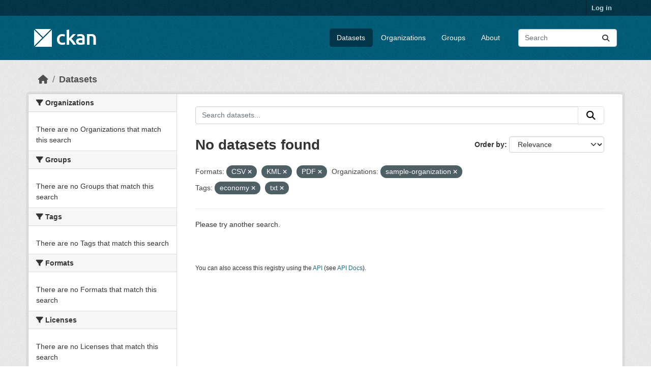

--- FILE ---
content_type: text/html; charset=utf-8
request_url: https://demo.ckan.org/dataset/?res_format=CSV&res_format=KML&res_format=PDF&amp=&organization=sample-organization&tags=economy&tags=txt
body_size: 3947
content:
<!DOCTYPE html>
<!--[if IE 9]> <html lang="en" class="ie9"> <![endif]-->
<!--[if gt IE 8]><!--> <html lang="en"  > <!--<![endif]-->
  <head>
    <meta charset="utf-8" />
      <meta name="csrf_field_name" content="_csrf_token" />
      <meta name="_csrf_token" content="ImQ4YWRmODAyNGMwNTA0YjA4NWYyZWFiODQzYmEzMTI4ZDc2NjRhMzMi.aWrtFA.FThG_DpKaVSqupQlwMOT7EbV4HU" />

      <meta name="generator" content="ckan 2.11.3" />
      <meta name="viewport" content="width=device-width, initial-scale=1.0">
    <title>Dataset - CKAN Demo</title>

    
    <link rel="shortcut icon" href="/base/images/ckan.ico" />
    
    
      
      
      
    
    
    


    
    <link href="/webassets/base/51d427fe_main.css" rel="stylesheet"/>
<link href="/webassets/ckanext-geoview/f197a782_geo-resource-styles.css" rel="stylesheet"/>
    
    

  </head>

  
  <body data-site-root="https://demo.ckan.org/" data-locale-root="https://demo.ckan.org/" >

    
    <div class="visually-hidden-focusable"><a href="#content">Skip to main content</a></div>
  

  
    

 
<div class="account-masthead">
  <div class="container">
     
    <nav class="account not-authed" aria-label="Account">
      <ul class="list-unstyled">
        
        <li><a href="/user/login">Log in</a></li>
         
      </ul>
    </nav>
     
  </div>
</div>

<header class="masthead">
  <div class="container">
      
    <nav class="navbar navbar-expand-lg navbar-light">
      <hgroup class="header-image navbar-left">

      
      
      <a class="logo" href="/">
        <img src="/base/images/ckan-logo.png" alt="CKAN Demo"
          title="CKAN Demo" />
      </a>
      
      

       </hgroup>
      <button class="navbar-toggler" type="button" data-bs-toggle="collapse" data-bs-target="#main-navigation-toggle"
        aria-controls="main-navigation-toggle" aria-expanded="false" aria-label="Toggle navigation">
        <span class="fa fa-bars text-white"></span>
      </button>

      <div class="main-navbar collapse navbar-collapse" id="main-navigation-toggle">
        <ul class="navbar-nav ms-auto mb-2 mb-lg-0">
          
            
              
              

              <li class="active"><a href="/dataset/">Datasets</a></li><li><a href="/organization/">Organizations</a></li><li><a href="/group/">Groups</a></li><li><a href="/about">About</a></li>
            
          </ul>

      
      
          <form class="d-flex site-search" action="/dataset/" method="get">
              <label class="d-none" for="field-sitewide-search">Search Datasets...</label>
              <input id="field-sitewide-search" class="form-control me-2"  type="text" name="q" placeholder="Search" aria-label="Search datasets..."/>
              <button class="btn" type="submit" aria-label="Submit"><i class="fa fa-search"></i></button>
          </form>
      
      </div>
    </nav>
  </div>
</header>

  
    <div class="main">
      <div id="content" class="container">
        
          
            <div class="flash-messages">
              
                
              
            </div>
          

          
            <div class="toolbar" role="navigation" aria-label="Breadcrumb">
              
                
                  <ol class="breadcrumb">
                    
<li class="home"><a href="/" aria-label="Home"><i class="fa fa-home"></i><span> Home</span></a></li>
                    
  <li class="active"><a href="/dataset/">Datasets</a></li>

                  </ol>
                
              
            </div>
          

          <div class="row wrapper">
            
            
            

            
              <aside class="secondary col-md-3">
                
                
  <div class="filters">
    <div>
      
        

    
    
	
	    
		<section class="module module-narrow module-shallow">
		    
			<h2 class="module-heading">
			    <i class="fa fa-filter"></i>
			    Organizations
			</h2>
		    
		    
			
			    
				<p class="module-content empty">There are no Organizations that match this search</p>
			    
			
		    
		</section>
	    
	
    

      
        

    
    
	
	    
		<section class="module module-narrow module-shallow">
		    
			<h2 class="module-heading">
			    <i class="fa fa-filter"></i>
			    Groups
			</h2>
		    
		    
			
			    
				<p class="module-content empty">There are no Groups that match this search</p>
			    
			
		    
		</section>
	    
	
    

      
        

    
    
	
	    
		<section class="module module-narrow module-shallow">
		    
			<h2 class="module-heading">
			    <i class="fa fa-filter"></i>
			    Tags
			</h2>
		    
		    
			
			    
				<p class="module-content empty">There are no Tags that match this search</p>
			    
			
		    
		</section>
	    
	
    

      
        

    
    
	
	    
		<section class="module module-narrow module-shallow">
		    
			<h2 class="module-heading">
			    <i class="fa fa-filter"></i>
			    Formats
			</h2>
		    
		    
			
			    
				<p class="module-content empty">There are no Formats that match this search</p>
			    
			
		    
		</section>
	    
	
    

      
        

    
    
	
	    
		<section class="module module-narrow module-shallow">
		    
			<h2 class="module-heading">
			    <i class="fa fa-filter"></i>
			    Licenses
			</h2>
		    
		    
			
			    
				<p class="module-content empty">There are no Licenses that match this search</p>
			    
			
		    
		</section>
	    
	
    

      
    </div>
    <a class="close no-text hide-filters"><i class="fa fa-times-circle"></i><span class="text">close</span></a>
  </div>

              </aside>
            

            
              <div class="primary col-md-9 col-xs-12" role="main">
                
                
  <section class="module">
    <div class="module-content">
      
        
      
      
        
        
        







<form id="dataset-search-form" class="search-form" method="get" data-module="select-switch">

  
    <div class="input-group search-input-group">
      <input aria-label="Search datasets..." id="field-giant-search" type="text" class="form-control input-lg" name="q" value="" autocomplete="off" placeholder="Search datasets...">
      
      <button class="btn btn-default btn-lg" type="submit" value="search" aria-label="Submit">
        <i class="fa fa-search"></i>
      </button>
      
    </div>
  

  
    <span>






<input type="hidden" name="res_format" value="CSV" />





<input type="hidden" name="res_format" value="KML" />





<input type="hidden" name="res_format" value="PDF" />





<input type="hidden" name="organization" value="sample-organization" />





<input type="hidden" name="tags" value="economy" />





<input type="hidden" name="tags" value="txt" />



</span>
  

  
    
      <div class="form-group control-order-by">
        <label for="field-order-by">Order by</label>
        <select id="field-order-by" name="sort" class="form-control form-select">
          
            
              <option value="score desc, metadata_modified desc" selected="selected">Relevance</option>
            
          
            
              <option value="title_string asc">Name Ascending</option>
            
          
            
              <option value="title_string desc">Name Descending</option>
            
          
            
              <option value="metadata_modified desc">Last Modified</option>
            
          
        </select>
        
        <button class="btn btn-default js-hide" type="submit">Go</button>
        
      </div>
    
  

  
    <h1>
    
      

  
  
  
  

No datasets found
    
    </h1>
  

  
    
      <p class="filter-list">
        
          
          <span class="facet">Formats:</span>
          
            <span class="filtered pill">CSV
              <a href="/dataset/?res_format=KML&amp;res_format=PDF&amp;amp=&amp;organization=sample-organization&amp;tags=economy&amp;tags=txt" class="remove" title="Remove"><i class="fa fa-times"></i></a>
            </span>
          
            <span class="filtered pill">KML
              <a href="/dataset/?res_format=CSV&amp;res_format=PDF&amp;amp=&amp;organization=sample-organization&amp;tags=economy&amp;tags=txt" class="remove" title="Remove"><i class="fa fa-times"></i></a>
            </span>
          
            <span class="filtered pill">PDF
              <a href="/dataset/?res_format=CSV&amp;res_format=KML&amp;amp=&amp;organization=sample-organization&amp;tags=economy&amp;tags=txt" class="remove" title="Remove"><i class="fa fa-times"></i></a>
            </span>
          
        
          
          <span class="facet">Organizations:</span>
          
            <span class="filtered pill">sample-organization
              <a href="/dataset/?res_format=CSV&amp;res_format=KML&amp;res_format=PDF&amp;amp=&amp;tags=economy&amp;tags=txt" class="remove" title="Remove"><i class="fa fa-times"></i></a>
            </span>
          
        
          
          <span class="facet">Tags:</span>
          
            <span class="filtered pill">economy
              <a href="/dataset/?res_format=CSV&amp;res_format=KML&amp;res_format=PDF&amp;amp=&amp;organization=sample-organization&amp;tags=txt" class="remove" title="Remove"><i class="fa fa-times"></i></a>
            </span>
          
            <span class="filtered pill">txt
              <a href="/dataset/?res_format=CSV&amp;res_format=KML&amp;res_format=PDF&amp;amp=&amp;organization=sample-organization&amp;tags=economy" class="remove" title="Remove"><i class="fa fa-times"></i></a>
            </span>
          
        
      </p>
      <a class="show-filters btn btn-default">Filter Results</a>
    
  

</form>


  <p class="extra">Please try another search.</p>



      
      
        

  

      
    </div>

    
      
    
  </section>

  
    <section class="module">
      <div class="module-content">
        
          <small>
            
            
            You can also access this registry using the <a href="/api/3">API</a> (see <a href="https://docs.ckan.org/en/2.11/api/">API Docs</a>).
          </small>
        
      </div>
    </section>
  

              </div>
            
          </div>
        
      </div>
    </div>
  
    <footer class="site-footer">
  <div class="container">
    
    <div class="row">
      <div class="col-md-8 footer-links">
        
          <ul class="list-unstyled">
            
              <li><a href="/about">About CKAN Demo</a></li>
            
          </ul>
          <ul class="list-unstyled">
            
              
              <li><a href="https://docs.ckan.org/en/2.11/api/">CKAN API</a></li>
              <li><a href="https://www.ckan.org/">CKAN Association</a></li>
              <li><a href="https://www.opendefinition.org/od/"><img src="/base/images/od_80x15_blue.png" alt="Open Data"></a></li>
            
          </ul>
        
      </div>
      <div class="col-md-4 attribution">
        
          <p><strong>Powered by</strong> <a class="hide-text ckan-footer-logo" href="http://ckan.org">CKAN</a></p>
        
        
          
<form class="lang-select" action="/util/redirect" data-module="select-switch" method="POST">
  
<input type="hidden" name="_csrf_token" value="ImQ4YWRmODAyNGMwNTA0YjA4NWYyZWFiODQzYmEzMTI4ZDc2NjRhMzMi.aWrtFA.FThG_DpKaVSqupQlwMOT7EbV4HU"/> 
  <div class="form-group">
    <label for="field-lang-select">Language</label>
    <select id="field-lang-select" name="url" data-module="autocomplete" data-module-dropdown-class="lang-dropdown" data-module-container-class="lang-container">
      
        <option value="/en_GB/dataset/?res_format=CSV&amp;res_format=KML&amp;res_format=PDF&amp;amp=&amp;organization=sample-organization&amp;tags=economy&amp;tags=txt" >
          English (United Kingdom)
        </option>
      
        <option value="/en/dataset/?res_format=CSV&amp;res_format=KML&amp;res_format=PDF&amp;amp=&amp;organization=sample-organization&amp;tags=economy&amp;tags=txt" selected="selected">
          English
        </option>
      
        <option value="/gl/dataset/?res_format=CSV&amp;res_format=KML&amp;res_format=PDF&amp;amp=&amp;organization=sample-organization&amp;tags=economy&amp;tags=txt" >
          galego
        </option>
      
        <option value="/es_AR/dataset/?res_format=CSV&amp;res_format=KML&amp;res_format=PDF&amp;amp=&amp;organization=sample-organization&amp;tags=economy&amp;tags=txt" >
          español (Argentina)
        </option>
      
        <option value="/ne/dataset/?res_format=CSV&amp;res_format=KML&amp;res_format=PDF&amp;amp=&amp;organization=sample-organization&amp;tags=economy&amp;tags=txt" >
          नेपाली
        </option>
      
        <option value="/sl/dataset/?res_format=CSV&amp;res_format=KML&amp;res_format=PDF&amp;amp=&amp;organization=sample-organization&amp;tags=economy&amp;tags=txt" >
          slovenščina
        </option>
      
        <option value="/km/dataset/?res_format=CSV&amp;res_format=KML&amp;res_format=PDF&amp;amp=&amp;organization=sample-organization&amp;tags=economy&amp;tags=txt" >
          ខ្មែរ
        </option>
      
        <option value="/pl/dataset/?res_format=CSV&amp;res_format=KML&amp;res_format=PDF&amp;amp=&amp;organization=sample-organization&amp;tags=economy&amp;tags=txt" >
          polski
        </option>
      
        <option value="/eu/dataset/?res_format=CSV&amp;res_format=KML&amp;res_format=PDF&amp;amp=&amp;organization=sample-organization&amp;tags=economy&amp;tags=txt" >
          euskara
        </option>
      
        <option value="/tr/dataset/?res_format=CSV&amp;res_format=KML&amp;res_format=PDF&amp;amp=&amp;organization=sample-organization&amp;tags=economy&amp;tags=txt" >
          Türkçe
        </option>
      
        <option value="/hr/dataset/?res_format=CSV&amp;res_format=KML&amp;res_format=PDF&amp;amp=&amp;organization=sample-organization&amp;tags=economy&amp;tags=txt" >
          hrvatski
        </option>
      
        <option value="/tl/dataset/?res_format=CSV&amp;res_format=KML&amp;res_format=PDF&amp;amp=&amp;organization=sample-organization&amp;tags=economy&amp;tags=txt" >
          Filipino (Pilipinas)
        </option>
      
        <option value="/lv/dataset/?res_format=CSV&amp;res_format=KML&amp;res_format=PDF&amp;amp=&amp;organization=sample-organization&amp;tags=economy&amp;tags=txt" >
          latviešu
        </option>
      
        <option value="/nb_NO/dataset/?res_format=CSV&amp;res_format=KML&amp;res_format=PDF&amp;amp=&amp;organization=sample-organization&amp;tags=economy&amp;tags=txt" >
          norsk bokmål (Norge)
        </option>
      
        <option value="/mn_MN/dataset/?res_format=CSV&amp;res_format=KML&amp;res_format=PDF&amp;amp=&amp;organization=sample-organization&amp;tags=economy&amp;tags=txt" >
          монгол (Монгол)
        </option>
      
        <option value="/he/dataset/?res_format=CSV&amp;res_format=KML&amp;res_format=PDF&amp;amp=&amp;organization=sample-organization&amp;tags=economy&amp;tags=txt" >
          עברית
        </option>
      
        <option value="/id/dataset/?res_format=CSV&amp;res_format=KML&amp;res_format=PDF&amp;amp=&amp;organization=sample-organization&amp;tags=economy&amp;tags=txt" >
          Indonesia
        </option>
      
        <option value="/ar/dataset/?res_format=CSV&amp;res_format=KML&amp;res_format=PDF&amp;amp=&amp;organization=sample-organization&amp;tags=economy&amp;tags=txt" >
          العربية
        </option>
      
        <option value="/lt/dataset/?res_format=CSV&amp;res_format=KML&amp;res_format=PDF&amp;amp=&amp;organization=sample-organization&amp;tags=economy&amp;tags=txt" >
          lietuvių
        </option>
      
        <option value="/ro/dataset/?res_format=CSV&amp;res_format=KML&amp;res_format=PDF&amp;amp=&amp;organization=sample-organization&amp;tags=economy&amp;tags=txt" >
          română
        </option>
      
        <option value="/is/dataset/?res_format=CSV&amp;res_format=KML&amp;res_format=PDF&amp;amp=&amp;organization=sample-organization&amp;tags=economy&amp;tags=txt" >
          íslenska
        </option>
      
        <option value="/hu/dataset/?res_format=CSV&amp;res_format=KML&amp;res_format=PDF&amp;amp=&amp;organization=sample-organization&amp;tags=economy&amp;tags=txt" >
          magyar
        </option>
      
        <option value="/es/dataset/?res_format=CSV&amp;res_format=KML&amp;res_format=PDF&amp;amp=&amp;organization=sample-organization&amp;tags=economy&amp;tags=txt" >
          español
        </option>
      
        <option value="/sr_Latn/dataset/?res_format=CSV&amp;res_format=KML&amp;res_format=PDF&amp;amp=&amp;organization=sample-organization&amp;tags=economy&amp;tags=txt" >
          srpski (latinica)
        </option>
      
        <option value="/am/dataset/?res_format=CSV&amp;res_format=KML&amp;res_format=PDF&amp;amp=&amp;organization=sample-organization&amp;tags=economy&amp;tags=txt" >
          አማርኛ
        </option>
      
        <option value="/my_MM/dataset/?res_format=CSV&amp;res_format=KML&amp;res_format=PDF&amp;amp=&amp;organization=sample-organization&amp;tags=economy&amp;tags=txt" >
          မြန်မာ (မြန်မာ)
        </option>
      
        <option value="/ru/dataset/?res_format=CSV&amp;res_format=KML&amp;res_format=PDF&amp;amp=&amp;organization=sample-organization&amp;tags=economy&amp;tags=txt" >
          русский
        </option>
      
        <option value="/zh_Hans_CN/dataset/?res_format=CSV&amp;res_format=KML&amp;res_format=PDF&amp;amp=&amp;organization=sample-organization&amp;tags=economy&amp;tags=txt" >
          中文 (简体, 中国)
        </option>
      
        <option value="/da_DK/dataset/?res_format=CSV&amp;res_format=KML&amp;res_format=PDF&amp;amp=&amp;organization=sample-organization&amp;tags=economy&amp;tags=txt" >
          dansk (Danmark)
        </option>
      
        <option value="/sv/dataset/?res_format=CSV&amp;res_format=KML&amp;res_format=PDF&amp;amp=&amp;organization=sample-organization&amp;tags=economy&amp;tags=txt" >
          svenska
        </option>
      
        <option value="/it/dataset/?res_format=CSV&amp;res_format=KML&amp;res_format=PDF&amp;amp=&amp;organization=sample-organization&amp;tags=economy&amp;tags=txt" >
          italiano
        </option>
      
        <option value="/sq/dataset/?res_format=CSV&amp;res_format=KML&amp;res_format=PDF&amp;amp=&amp;organization=sample-organization&amp;tags=economy&amp;tags=txt" >
          shqip
        </option>
      
        <option value="/uk/dataset/?res_format=CSV&amp;res_format=KML&amp;res_format=PDF&amp;amp=&amp;organization=sample-organization&amp;tags=economy&amp;tags=txt" >
          українська
        </option>
      
        <option value="/fr/dataset/?res_format=CSV&amp;res_format=KML&amp;res_format=PDF&amp;amp=&amp;organization=sample-organization&amp;tags=economy&amp;tags=txt" >
          français
        </option>
      
        <option value="/el/dataset/?res_format=CSV&amp;res_format=KML&amp;res_format=PDF&amp;amp=&amp;organization=sample-organization&amp;tags=economy&amp;tags=txt" >
          Ελληνικά
        </option>
      
        <option value="/cs_CZ/dataset/?res_format=CSV&amp;res_format=KML&amp;res_format=PDF&amp;amp=&amp;organization=sample-organization&amp;tags=economy&amp;tags=txt" >
          čeština (Česko)
        </option>
      
        <option value="/no/dataset/?res_format=CSV&amp;res_format=KML&amp;res_format=PDF&amp;amp=&amp;organization=sample-organization&amp;tags=economy&amp;tags=txt" >
          norsk
        </option>
      
        <option value="/pt_PT/dataset/?res_format=CSV&amp;res_format=KML&amp;res_format=PDF&amp;amp=&amp;organization=sample-organization&amp;tags=economy&amp;tags=txt" >
          português (Portugal)
        </option>
      
        <option value="/mk/dataset/?res_format=CSV&amp;res_format=KML&amp;res_format=PDF&amp;amp=&amp;organization=sample-organization&amp;tags=economy&amp;tags=txt" >
          македонски
        </option>
      
        <option value="/th/dataset/?res_format=CSV&amp;res_format=KML&amp;res_format=PDF&amp;amp=&amp;organization=sample-organization&amp;tags=economy&amp;tags=txt" >
          ไทย
        </option>
      
        <option value="/fi/dataset/?res_format=CSV&amp;res_format=KML&amp;res_format=PDF&amp;amp=&amp;organization=sample-organization&amp;tags=economy&amp;tags=txt" >
          suomi
        </option>
      
        <option value="/de/dataset/?res_format=CSV&amp;res_format=KML&amp;res_format=PDF&amp;amp=&amp;organization=sample-organization&amp;tags=economy&amp;tags=txt" >
          Deutsch
        </option>
      
        <option value="/bg/dataset/?res_format=CSV&amp;res_format=KML&amp;res_format=PDF&amp;amp=&amp;organization=sample-organization&amp;tags=economy&amp;tags=txt" >
          български
        </option>
      
        <option value="/nl/dataset/?res_format=CSV&amp;res_format=KML&amp;res_format=PDF&amp;amp=&amp;organization=sample-organization&amp;tags=economy&amp;tags=txt" >
          Nederlands
        </option>
      
        <option value="/fa_IR/dataset/?res_format=CSV&amp;res_format=KML&amp;res_format=PDF&amp;amp=&amp;organization=sample-organization&amp;tags=economy&amp;tags=txt" >
          فارسی (ایران)
        </option>
      
        <option value="/en_AU/dataset/?res_format=CSV&amp;res_format=KML&amp;res_format=PDF&amp;amp=&amp;organization=sample-organization&amp;tags=economy&amp;tags=txt" >
          English (Australia)
        </option>
      
        <option value="/gl_ES/dataset/?res_format=CSV&amp;res_format=KML&amp;res_format=PDF&amp;amp=&amp;organization=sample-organization&amp;tags=economy&amp;tags=txt" >
          galego (España)
        </option>
      
        <option value="/pt_BR/dataset/?res_format=CSV&amp;res_format=KML&amp;res_format=PDF&amp;amp=&amp;organization=sample-organization&amp;tags=economy&amp;tags=txt" >
          português (Brasil)
        </option>
      
        <option value="/sr/dataset/?res_format=CSV&amp;res_format=KML&amp;res_format=PDF&amp;amp=&amp;organization=sample-organization&amp;tags=economy&amp;tags=txt" >
          српски
        </option>
      
        <option value="/ko_KR/dataset/?res_format=CSV&amp;res_format=KML&amp;res_format=PDF&amp;amp=&amp;organization=sample-organization&amp;tags=economy&amp;tags=txt" >
          한국어 (대한민국)
        </option>
      
        <option value="/uk_UA/dataset/?res_format=CSV&amp;res_format=KML&amp;res_format=PDF&amp;amp=&amp;organization=sample-organization&amp;tags=economy&amp;tags=txt" >
          українська (Україна)
        </option>
      
        <option value="/ca/dataset/?res_format=CSV&amp;res_format=KML&amp;res_format=PDF&amp;amp=&amp;organization=sample-organization&amp;tags=economy&amp;tags=txt" >
          català
        </option>
      
        <option value="/bs/dataset/?res_format=CSV&amp;res_format=KML&amp;res_format=PDF&amp;amp=&amp;organization=sample-organization&amp;tags=economy&amp;tags=txt" >
          bosanski
        </option>
      
        <option value="/vi/dataset/?res_format=CSV&amp;res_format=KML&amp;res_format=PDF&amp;amp=&amp;organization=sample-organization&amp;tags=economy&amp;tags=txt" >
          Tiếng Việt
        </option>
      
        <option value="/zh_Hant_TW/dataset/?res_format=CSV&amp;res_format=KML&amp;res_format=PDF&amp;amp=&amp;organization=sample-organization&amp;tags=economy&amp;tags=txt" >
          中文 (繁體, 台灣)
        </option>
      
        <option value="/sk/dataset/?res_format=CSV&amp;res_format=KML&amp;res_format=PDF&amp;amp=&amp;organization=sample-organization&amp;tags=economy&amp;tags=txt" >
          slovenčina
        </option>
      
        <option value="/ja/dataset/?res_format=CSV&amp;res_format=KML&amp;res_format=PDF&amp;amp=&amp;organization=sample-organization&amp;tags=economy&amp;tags=txt" >
          日本語
        </option>
      
    </select>
  </div>
  <button class="btn btn-default d-none " type="submit">Go</button>
</form>


        
      </div>
    </div>
    
  </div>
</footer>
  
  
  
  
    

    
    <link href="/webassets/vendor/f3b8236b_select2.css" rel="stylesheet"/>
<link href="/webassets/vendor/53df638c_fontawesome.css" rel="stylesheet"/>
    <script src="/webassets/vendor/240e5086_jquery.js" type="text/javascript"></script>
<script src="/webassets/vendor/773d6354_vendor.js" type="text/javascript"></script>
<script src="/webassets/vendor/6d1ad7e6_bootstrap.js" type="text/javascript"></script>
<script src="/webassets/vendor/529a0eb7_htmx.js" type="text/javascript"></script>
<script src="/webassets/base/a65ea3a0_main.js" type="text/javascript"></script>
<script src="/webassets/base/b1def42f_ckan.js" type="text/javascript"></script>
  <script defer src="https://static.cloudflareinsights.com/beacon.min.js/vcd15cbe7772f49c399c6a5babf22c1241717689176015" integrity="sha512-ZpsOmlRQV6y907TI0dKBHq9Md29nnaEIPlkf84rnaERnq6zvWvPUqr2ft8M1aS28oN72PdrCzSjY4U6VaAw1EQ==" data-cf-beacon='{"version":"2024.11.0","token":"d232624212d54c38b1e81af5cba13c80","r":1,"server_timing":{"name":{"cfCacheStatus":true,"cfEdge":true,"cfExtPri":true,"cfL4":true,"cfOrigin":true,"cfSpeedBrain":true},"location_startswith":null}}' crossorigin="anonymous"></script>
</body>
</html>